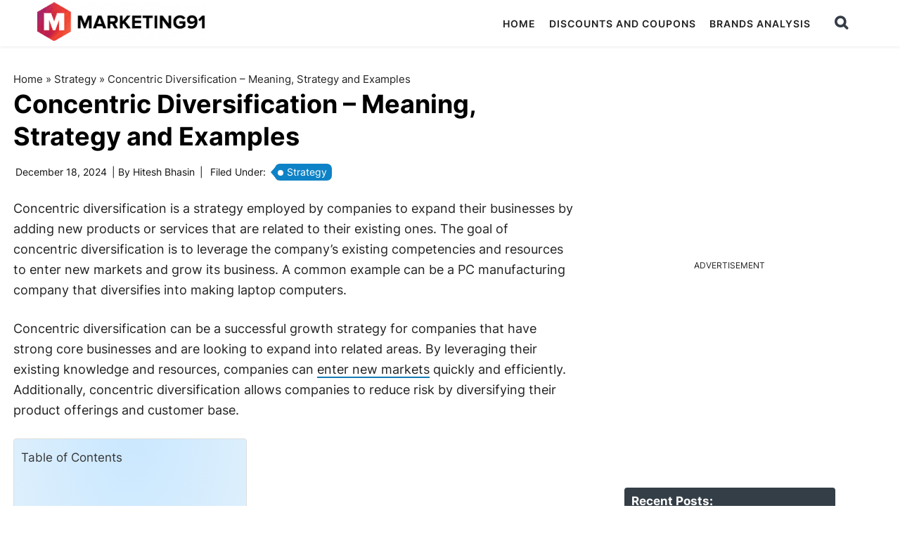

--- FILE ---
content_type: text/html; charset=utf-8
request_url: https://www.google.com/recaptcha/api2/anchor?ar=1&k=6Lcb2JcqAAAAAGpgCntuO_fjbI36Wt1L9lC6iIxz&co=aHR0cHM6Ly93d3cubWFya2V0aW5nOTEuY29tOjQ0Mw..&hl=en&v=PoyoqOPhxBO7pBk68S4YbpHZ&size=invisible&anchor-ms=20000&execute-ms=30000&cb=r0ko7bia9307
body_size: 48658
content:
<!DOCTYPE HTML><html dir="ltr" lang="en"><head><meta http-equiv="Content-Type" content="text/html; charset=UTF-8">
<meta http-equiv="X-UA-Compatible" content="IE=edge">
<title>reCAPTCHA</title>
<style type="text/css">
/* cyrillic-ext */
@font-face {
  font-family: 'Roboto';
  font-style: normal;
  font-weight: 400;
  font-stretch: 100%;
  src: url(//fonts.gstatic.com/s/roboto/v48/KFO7CnqEu92Fr1ME7kSn66aGLdTylUAMa3GUBHMdazTgWw.woff2) format('woff2');
  unicode-range: U+0460-052F, U+1C80-1C8A, U+20B4, U+2DE0-2DFF, U+A640-A69F, U+FE2E-FE2F;
}
/* cyrillic */
@font-face {
  font-family: 'Roboto';
  font-style: normal;
  font-weight: 400;
  font-stretch: 100%;
  src: url(//fonts.gstatic.com/s/roboto/v48/KFO7CnqEu92Fr1ME7kSn66aGLdTylUAMa3iUBHMdazTgWw.woff2) format('woff2');
  unicode-range: U+0301, U+0400-045F, U+0490-0491, U+04B0-04B1, U+2116;
}
/* greek-ext */
@font-face {
  font-family: 'Roboto';
  font-style: normal;
  font-weight: 400;
  font-stretch: 100%;
  src: url(//fonts.gstatic.com/s/roboto/v48/KFO7CnqEu92Fr1ME7kSn66aGLdTylUAMa3CUBHMdazTgWw.woff2) format('woff2');
  unicode-range: U+1F00-1FFF;
}
/* greek */
@font-face {
  font-family: 'Roboto';
  font-style: normal;
  font-weight: 400;
  font-stretch: 100%;
  src: url(//fonts.gstatic.com/s/roboto/v48/KFO7CnqEu92Fr1ME7kSn66aGLdTylUAMa3-UBHMdazTgWw.woff2) format('woff2');
  unicode-range: U+0370-0377, U+037A-037F, U+0384-038A, U+038C, U+038E-03A1, U+03A3-03FF;
}
/* math */
@font-face {
  font-family: 'Roboto';
  font-style: normal;
  font-weight: 400;
  font-stretch: 100%;
  src: url(//fonts.gstatic.com/s/roboto/v48/KFO7CnqEu92Fr1ME7kSn66aGLdTylUAMawCUBHMdazTgWw.woff2) format('woff2');
  unicode-range: U+0302-0303, U+0305, U+0307-0308, U+0310, U+0312, U+0315, U+031A, U+0326-0327, U+032C, U+032F-0330, U+0332-0333, U+0338, U+033A, U+0346, U+034D, U+0391-03A1, U+03A3-03A9, U+03B1-03C9, U+03D1, U+03D5-03D6, U+03F0-03F1, U+03F4-03F5, U+2016-2017, U+2034-2038, U+203C, U+2040, U+2043, U+2047, U+2050, U+2057, U+205F, U+2070-2071, U+2074-208E, U+2090-209C, U+20D0-20DC, U+20E1, U+20E5-20EF, U+2100-2112, U+2114-2115, U+2117-2121, U+2123-214F, U+2190, U+2192, U+2194-21AE, U+21B0-21E5, U+21F1-21F2, U+21F4-2211, U+2213-2214, U+2216-22FF, U+2308-230B, U+2310, U+2319, U+231C-2321, U+2336-237A, U+237C, U+2395, U+239B-23B7, U+23D0, U+23DC-23E1, U+2474-2475, U+25AF, U+25B3, U+25B7, U+25BD, U+25C1, U+25CA, U+25CC, U+25FB, U+266D-266F, U+27C0-27FF, U+2900-2AFF, U+2B0E-2B11, U+2B30-2B4C, U+2BFE, U+3030, U+FF5B, U+FF5D, U+1D400-1D7FF, U+1EE00-1EEFF;
}
/* symbols */
@font-face {
  font-family: 'Roboto';
  font-style: normal;
  font-weight: 400;
  font-stretch: 100%;
  src: url(//fonts.gstatic.com/s/roboto/v48/KFO7CnqEu92Fr1ME7kSn66aGLdTylUAMaxKUBHMdazTgWw.woff2) format('woff2');
  unicode-range: U+0001-000C, U+000E-001F, U+007F-009F, U+20DD-20E0, U+20E2-20E4, U+2150-218F, U+2190, U+2192, U+2194-2199, U+21AF, U+21E6-21F0, U+21F3, U+2218-2219, U+2299, U+22C4-22C6, U+2300-243F, U+2440-244A, U+2460-24FF, U+25A0-27BF, U+2800-28FF, U+2921-2922, U+2981, U+29BF, U+29EB, U+2B00-2BFF, U+4DC0-4DFF, U+FFF9-FFFB, U+10140-1018E, U+10190-1019C, U+101A0, U+101D0-101FD, U+102E0-102FB, U+10E60-10E7E, U+1D2C0-1D2D3, U+1D2E0-1D37F, U+1F000-1F0FF, U+1F100-1F1AD, U+1F1E6-1F1FF, U+1F30D-1F30F, U+1F315, U+1F31C, U+1F31E, U+1F320-1F32C, U+1F336, U+1F378, U+1F37D, U+1F382, U+1F393-1F39F, U+1F3A7-1F3A8, U+1F3AC-1F3AF, U+1F3C2, U+1F3C4-1F3C6, U+1F3CA-1F3CE, U+1F3D4-1F3E0, U+1F3ED, U+1F3F1-1F3F3, U+1F3F5-1F3F7, U+1F408, U+1F415, U+1F41F, U+1F426, U+1F43F, U+1F441-1F442, U+1F444, U+1F446-1F449, U+1F44C-1F44E, U+1F453, U+1F46A, U+1F47D, U+1F4A3, U+1F4B0, U+1F4B3, U+1F4B9, U+1F4BB, U+1F4BF, U+1F4C8-1F4CB, U+1F4D6, U+1F4DA, U+1F4DF, U+1F4E3-1F4E6, U+1F4EA-1F4ED, U+1F4F7, U+1F4F9-1F4FB, U+1F4FD-1F4FE, U+1F503, U+1F507-1F50B, U+1F50D, U+1F512-1F513, U+1F53E-1F54A, U+1F54F-1F5FA, U+1F610, U+1F650-1F67F, U+1F687, U+1F68D, U+1F691, U+1F694, U+1F698, U+1F6AD, U+1F6B2, U+1F6B9-1F6BA, U+1F6BC, U+1F6C6-1F6CF, U+1F6D3-1F6D7, U+1F6E0-1F6EA, U+1F6F0-1F6F3, U+1F6F7-1F6FC, U+1F700-1F7FF, U+1F800-1F80B, U+1F810-1F847, U+1F850-1F859, U+1F860-1F887, U+1F890-1F8AD, U+1F8B0-1F8BB, U+1F8C0-1F8C1, U+1F900-1F90B, U+1F93B, U+1F946, U+1F984, U+1F996, U+1F9E9, U+1FA00-1FA6F, U+1FA70-1FA7C, U+1FA80-1FA89, U+1FA8F-1FAC6, U+1FACE-1FADC, U+1FADF-1FAE9, U+1FAF0-1FAF8, U+1FB00-1FBFF;
}
/* vietnamese */
@font-face {
  font-family: 'Roboto';
  font-style: normal;
  font-weight: 400;
  font-stretch: 100%;
  src: url(//fonts.gstatic.com/s/roboto/v48/KFO7CnqEu92Fr1ME7kSn66aGLdTylUAMa3OUBHMdazTgWw.woff2) format('woff2');
  unicode-range: U+0102-0103, U+0110-0111, U+0128-0129, U+0168-0169, U+01A0-01A1, U+01AF-01B0, U+0300-0301, U+0303-0304, U+0308-0309, U+0323, U+0329, U+1EA0-1EF9, U+20AB;
}
/* latin-ext */
@font-face {
  font-family: 'Roboto';
  font-style: normal;
  font-weight: 400;
  font-stretch: 100%;
  src: url(//fonts.gstatic.com/s/roboto/v48/KFO7CnqEu92Fr1ME7kSn66aGLdTylUAMa3KUBHMdazTgWw.woff2) format('woff2');
  unicode-range: U+0100-02BA, U+02BD-02C5, U+02C7-02CC, U+02CE-02D7, U+02DD-02FF, U+0304, U+0308, U+0329, U+1D00-1DBF, U+1E00-1E9F, U+1EF2-1EFF, U+2020, U+20A0-20AB, U+20AD-20C0, U+2113, U+2C60-2C7F, U+A720-A7FF;
}
/* latin */
@font-face {
  font-family: 'Roboto';
  font-style: normal;
  font-weight: 400;
  font-stretch: 100%;
  src: url(//fonts.gstatic.com/s/roboto/v48/KFO7CnqEu92Fr1ME7kSn66aGLdTylUAMa3yUBHMdazQ.woff2) format('woff2');
  unicode-range: U+0000-00FF, U+0131, U+0152-0153, U+02BB-02BC, U+02C6, U+02DA, U+02DC, U+0304, U+0308, U+0329, U+2000-206F, U+20AC, U+2122, U+2191, U+2193, U+2212, U+2215, U+FEFF, U+FFFD;
}
/* cyrillic-ext */
@font-face {
  font-family: 'Roboto';
  font-style: normal;
  font-weight: 500;
  font-stretch: 100%;
  src: url(//fonts.gstatic.com/s/roboto/v48/KFO7CnqEu92Fr1ME7kSn66aGLdTylUAMa3GUBHMdazTgWw.woff2) format('woff2');
  unicode-range: U+0460-052F, U+1C80-1C8A, U+20B4, U+2DE0-2DFF, U+A640-A69F, U+FE2E-FE2F;
}
/* cyrillic */
@font-face {
  font-family: 'Roboto';
  font-style: normal;
  font-weight: 500;
  font-stretch: 100%;
  src: url(//fonts.gstatic.com/s/roboto/v48/KFO7CnqEu92Fr1ME7kSn66aGLdTylUAMa3iUBHMdazTgWw.woff2) format('woff2');
  unicode-range: U+0301, U+0400-045F, U+0490-0491, U+04B0-04B1, U+2116;
}
/* greek-ext */
@font-face {
  font-family: 'Roboto';
  font-style: normal;
  font-weight: 500;
  font-stretch: 100%;
  src: url(//fonts.gstatic.com/s/roboto/v48/KFO7CnqEu92Fr1ME7kSn66aGLdTylUAMa3CUBHMdazTgWw.woff2) format('woff2');
  unicode-range: U+1F00-1FFF;
}
/* greek */
@font-face {
  font-family: 'Roboto';
  font-style: normal;
  font-weight: 500;
  font-stretch: 100%;
  src: url(//fonts.gstatic.com/s/roboto/v48/KFO7CnqEu92Fr1ME7kSn66aGLdTylUAMa3-UBHMdazTgWw.woff2) format('woff2');
  unicode-range: U+0370-0377, U+037A-037F, U+0384-038A, U+038C, U+038E-03A1, U+03A3-03FF;
}
/* math */
@font-face {
  font-family: 'Roboto';
  font-style: normal;
  font-weight: 500;
  font-stretch: 100%;
  src: url(//fonts.gstatic.com/s/roboto/v48/KFO7CnqEu92Fr1ME7kSn66aGLdTylUAMawCUBHMdazTgWw.woff2) format('woff2');
  unicode-range: U+0302-0303, U+0305, U+0307-0308, U+0310, U+0312, U+0315, U+031A, U+0326-0327, U+032C, U+032F-0330, U+0332-0333, U+0338, U+033A, U+0346, U+034D, U+0391-03A1, U+03A3-03A9, U+03B1-03C9, U+03D1, U+03D5-03D6, U+03F0-03F1, U+03F4-03F5, U+2016-2017, U+2034-2038, U+203C, U+2040, U+2043, U+2047, U+2050, U+2057, U+205F, U+2070-2071, U+2074-208E, U+2090-209C, U+20D0-20DC, U+20E1, U+20E5-20EF, U+2100-2112, U+2114-2115, U+2117-2121, U+2123-214F, U+2190, U+2192, U+2194-21AE, U+21B0-21E5, U+21F1-21F2, U+21F4-2211, U+2213-2214, U+2216-22FF, U+2308-230B, U+2310, U+2319, U+231C-2321, U+2336-237A, U+237C, U+2395, U+239B-23B7, U+23D0, U+23DC-23E1, U+2474-2475, U+25AF, U+25B3, U+25B7, U+25BD, U+25C1, U+25CA, U+25CC, U+25FB, U+266D-266F, U+27C0-27FF, U+2900-2AFF, U+2B0E-2B11, U+2B30-2B4C, U+2BFE, U+3030, U+FF5B, U+FF5D, U+1D400-1D7FF, U+1EE00-1EEFF;
}
/* symbols */
@font-face {
  font-family: 'Roboto';
  font-style: normal;
  font-weight: 500;
  font-stretch: 100%;
  src: url(//fonts.gstatic.com/s/roboto/v48/KFO7CnqEu92Fr1ME7kSn66aGLdTylUAMaxKUBHMdazTgWw.woff2) format('woff2');
  unicode-range: U+0001-000C, U+000E-001F, U+007F-009F, U+20DD-20E0, U+20E2-20E4, U+2150-218F, U+2190, U+2192, U+2194-2199, U+21AF, U+21E6-21F0, U+21F3, U+2218-2219, U+2299, U+22C4-22C6, U+2300-243F, U+2440-244A, U+2460-24FF, U+25A0-27BF, U+2800-28FF, U+2921-2922, U+2981, U+29BF, U+29EB, U+2B00-2BFF, U+4DC0-4DFF, U+FFF9-FFFB, U+10140-1018E, U+10190-1019C, U+101A0, U+101D0-101FD, U+102E0-102FB, U+10E60-10E7E, U+1D2C0-1D2D3, U+1D2E0-1D37F, U+1F000-1F0FF, U+1F100-1F1AD, U+1F1E6-1F1FF, U+1F30D-1F30F, U+1F315, U+1F31C, U+1F31E, U+1F320-1F32C, U+1F336, U+1F378, U+1F37D, U+1F382, U+1F393-1F39F, U+1F3A7-1F3A8, U+1F3AC-1F3AF, U+1F3C2, U+1F3C4-1F3C6, U+1F3CA-1F3CE, U+1F3D4-1F3E0, U+1F3ED, U+1F3F1-1F3F3, U+1F3F5-1F3F7, U+1F408, U+1F415, U+1F41F, U+1F426, U+1F43F, U+1F441-1F442, U+1F444, U+1F446-1F449, U+1F44C-1F44E, U+1F453, U+1F46A, U+1F47D, U+1F4A3, U+1F4B0, U+1F4B3, U+1F4B9, U+1F4BB, U+1F4BF, U+1F4C8-1F4CB, U+1F4D6, U+1F4DA, U+1F4DF, U+1F4E3-1F4E6, U+1F4EA-1F4ED, U+1F4F7, U+1F4F9-1F4FB, U+1F4FD-1F4FE, U+1F503, U+1F507-1F50B, U+1F50D, U+1F512-1F513, U+1F53E-1F54A, U+1F54F-1F5FA, U+1F610, U+1F650-1F67F, U+1F687, U+1F68D, U+1F691, U+1F694, U+1F698, U+1F6AD, U+1F6B2, U+1F6B9-1F6BA, U+1F6BC, U+1F6C6-1F6CF, U+1F6D3-1F6D7, U+1F6E0-1F6EA, U+1F6F0-1F6F3, U+1F6F7-1F6FC, U+1F700-1F7FF, U+1F800-1F80B, U+1F810-1F847, U+1F850-1F859, U+1F860-1F887, U+1F890-1F8AD, U+1F8B0-1F8BB, U+1F8C0-1F8C1, U+1F900-1F90B, U+1F93B, U+1F946, U+1F984, U+1F996, U+1F9E9, U+1FA00-1FA6F, U+1FA70-1FA7C, U+1FA80-1FA89, U+1FA8F-1FAC6, U+1FACE-1FADC, U+1FADF-1FAE9, U+1FAF0-1FAF8, U+1FB00-1FBFF;
}
/* vietnamese */
@font-face {
  font-family: 'Roboto';
  font-style: normal;
  font-weight: 500;
  font-stretch: 100%;
  src: url(//fonts.gstatic.com/s/roboto/v48/KFO7CnqEu92Fr1ME7kSn66aGLdTylUAMa3OUBHMdazTgWw.woff2) format('woff2');
  unicode-range: U+0102-0103, U+0110-0111, U+0128-0129, U+0168-0169, U+01A0-01A1, U+01AF-01B0, U+0300-0301, U+0303-0304, U+0308-0309, U+0323, U+0329, U+1EA0-1EF9, U+20AB;
}
/* latin-ext */
@font-face {
  font-family: 'Roboto';
  font-style: normal;
  font-weight: 500;
  font-stretch: 100%;
  src: url(//fonts.gstatic.com/s/roboto/v48/KFO7CnqEu92Fr1ME7kSn66aGLdTylUAMa3KUBHMdazTgWw.woff2) format('woff2');
  unicode-range: U+0100-02BA, U+02BD-02C5, U+02C7-02CC, U+02CE-02D7, U+02DD-02FF, U+0304, U+0308, U+0329, U+1D00-1DBF, U+1E00-1E9F, U+1EF2-1EFF, U+2020, U+20A0-20AB, U+20AD-20C0, U+2113, U+2C60-2C7F, U+A720-A7FF;
}
/* latin */
@font-face {
  font-family: 'Roboto';
  font-style: normal;
  font-weight: 500;
  font-stretch: 100%;
  src: url(//fonts.gstatic.com/s/roboto/v48/KFO7CnqEu92Fr1ME7kSn66aGLdTylUAMa3yUBHMdazQ.woff2) format('woff2');
  unicode-range: U+0000-00FF, U+0131, U+0152-0153, U+02BB-02BC, U+02C6, U+02DA, U+02DC, U+0304, U+0308, U+0329, U+2000-206F, U+20AC, U+2122, U+2191, U+2193, U+2212, U+2215, U+FEFF, U+FFFD;
}
/* cyrillic-ext */
@font-face {
  font-family: 'Roboto';
  font-style: normal;
  font-weight: 900;
  font-stretch: 100%;
  src: url(//fonts.gstatic.com/s/roboto/v48/KFO7CnqEu92Fr1ME7kSn66aGLdTylUAMa3GUBHMdazTgWw.woff2) format('woff2');
  unicode-range: U+0460-052F, U+1C80-1C8A, U+20B4, U+2DE0-2DFF, U+A640-A69F, U+FE2E-FE2F;
}
/* cyrillic */
@font-face {
  font-family: 'Roboto';
  font-style: normal;
  font-weight: 900;
  font-stretch: 100%;
  src: url(//fonts.gstatic.com/s/roboto/v48/KFO7CnqEu92Fr1ME7kSn66aGLdTylUAMa3iUBHMdazTgWw.woff2) format('woff2');
  unicode-range: U+0301, U+0400-045F, U+0490-0491, U+04B0-04B1, U+2116;
}
/* greek-ext */
@font-face {
  font-family: 'Roboto';
  font-style: normal;
  font-weight: 900;
  font-stretch: 100%;
  src: url(//fonts.gstatic.com/s/roboto/v48/KFO7CnqEu92Fr1ME7kSn66aGLdTylUAMa3CUBHMdazTgWw.woff2) format('woff2');
  unicode-range: U+1F00-1FFF;
}
/* greek */
@font-face {
  font-family: 'Roboto';
  font-style: normal;
  font-weight: 900;
  font-stretch: 100%;
  src: url(//fonts.gstatic.com/s/roboto/v48/KFO7CnqEu92Fr1ME7kSn66aGLdTylUAMa3-UBHMdazTgWw.woff2) format('woff2');
  unicode-range: U+0370-0377, U+037A-037F, U+0384-038A, U+038C, U+038E-03A1, U+03A3-03FF;
}
/* math */
@font-face {
  font-family: 'Roboto';
  font-style: normal;
  font-weight: 900;
  font-stretch: 100%;
  src: url(//fonts.gstatic.com/s/roboto/v48/KFO7CnqEu92Fr1ME7kSn66aGLdTylUAMawCUBHMdazTgWw.woff2) format('woff2');
  unicode-range: U+0302-0303, U+0305, U+0307-0308, U+0310, U+0312, U+0315, U+031A, U+0326-0327, U+032C, U+032F-0330, U+0332-0333, U+0338, U+033A, U+0346, U+034D, U+0391-03A1, U+03A3-03A9, U+03B1-03C9, U+03D1, U+03D5-03D6, U+03F0-03F1, U+03F4-03F5, U+2016-2017, U+2034-2038, U+203C, U+2040, U+2043, U+2047, U+2050, U+2057, U+205F, U+2070-2071, U+2074-208E, U+2090-209C, U+20D0-20DC, U+20E1, U+20E5-20EF, U+2100-2112, U+2114-2115, U+2117-2121, U+2123-214F, U+2190, U+2192, U+2194-21AE, U+21B0-21E5, U+21F1-21F2, U+21F4-2211, U+2213-2214, U+2216-22FF, U+2308-230B, U+2310, U+2319, U+231C-2321, U+2336-237A, U+237C, U+2395, U+239B-23B7, U+23D0, U+23DC-23E1, U+2474-2475, U+25AF, U+25B3, U+25B7, U+25BD, U+25C1, U+25CA, U+25CC, U+25FB, U+266D-266F, U+27C0-27FF, U+2900-2AFF, U+2B0E-2B11, U+2B30-2B4C, U+2BFE, U+3030, U+FF5B, U+FF5D, U+1D400-1D7FF, U+1EE00-1EEFF;
}
/* symbols */
@font-face {
  font-family: 'Roboto';
  font-style: normal;
  font-weight: 900;
  font-stretch: 100%;
  src: url(//fonts.gstatic.com/s/roboto/v48/KFO7CnqEu92Fr1ME7kSn66aGLdTylUAMaxKUBHMdazTgWw.woff2) format('woff2');
  unicode-range: U+0001-000C, U+000E-001F, U+007F-009F, U+20DD-20E0, U+20E2-20E4, U+2150-218F, U+2190, U+2192, U+2194-2199, U+21AF, U+21E6-21F0, U+21F3, U+2218-2219, U+2299, U+22C4-22C6, U+2300-243F, U+2440-244A, U+2460-24FF, U+25A0-27BF, U+2800-28FF, U+2921-2922, U+2981, U+29BF, U+29EB, U+2B00-2BFF, U+4DC0-4DFF, U+FFF9-FFFB, U+10140-1018E, U+10190-1019C, U+101A0, U+101D0-101FD, U+102E0-102FB, U+10E60-10E7E, U+1D2C0-1D2D3, U+1D2E0-1D37F, U+1F000-1F0FF, U+1F100-1F1AD, U+1F1E6-1F1FF, U+1F30D-1F30F, U+1F315, U+1F31C, U+1F31E, U+1F320-1F32C, U+1F336, U+1F378, U+1F37D, U+1F382, U+1F393-1F39F, U+1F3A7-1F3A8, U+1F3AC-1F3AF, U+1F3C2, U+1F3C4-1F3C6, U+1F3CA-1F3CE, U+1F3D4-1F3E0, U+1F3ED, U+1F3F1-1F3F3, U+1F3F5-1F3F7, U+1F408, U+1F415, U+1F41F, U+1F426, U+1F43F, U+1F441-1F442, U+1F444, U+1F446-1F449, U+1F44C-1F44E, U+1F453, U+1F46A, U+1F47D, U+1F4A3, U+1F4B0, U+1F4B3, U+1F4B9, U+1F4BB, U+1F4BF, U+1F4C8-1F4CB, U+1F4D6, U+1F4DA, U+1F4DF, U+1F4E3-1F4E6, U+1F4EA-1F4ED, U+1F4F7, U+1F4F9-1F4FB, U+1F4FD-1F4FE, U+1F503, U+1F507-1F50B, U+1F50D, U+1F512-1F513, U+1F53E-1F54A, U+1F54F-1F5FA, U+1F610, U+1F650-1F67F, U+1F687, U+1F68D, U+1F691, U+1F694, U+1F698, U+1F6AD, U+1F6B2, U+1F6B9-1F6BA, U+1F6BC, U+1F6C6-1F6CF, U+1F6D3-1F6D7, U+1F6E0-1F6EA, U+1F6F0-1F6F3, U+1F6F7-1F6FC, U+1F700-1F7FF, U+1F800-1F80B, U+1F810-1F847, U+1F850-1F859, U+1F860-1F887, U+1F890-1F8AD, U+1F8B0-1F8BB, U+1F8C0-1F8C1, U+1F900-1F90B, U+1F93B, U+1F946, U+1F984, U+1F996, U+1F9E9, U+1FA00-1FA6F, U+1FA70-1FA7C, U+1FA80-1FA89, U+1FA8F-1FAC6, U+1FACE-1FADC, U+1FADF-1FAE9, U+1FAF0-1FAF8, U+1FB00-1FBFF;
}
/* vietnamese */
@font-face {
  font-family: 'Roboto';
  font-style: normal;
  font-weight: 900;
  font-stretch: 100%;
  src: url(//fonts.gstatic.com/s/roboto/v48/KFO7CnqEu92Fr1ME7kSn66aGLdTylUAMa3OUBHMdazTgWw.woff2) format('woff2');
  unicode-range: U+0102-0103, U+0110-0111, U+0128-0129, U+0168-0169, U+01A0-01A1, U+01AF-01B0, U+0300-0301, U+0303-0304, U+0308-0309, U+0323, U+0329, U+1EA0-1EF9, U+20AB;
}
/* latin-ext */
@font-face {
  font-family: 'Roboto';
  font-style: normal;
  font-weight: 900;
  font-stretch: 100%;
  src: url(//fonts.gstatic.com/s/roboto/v48/KFO7CnqEu92Fr1ME7kSn66aGLdTylUAMa3KUBHMdazTgWw.woff2) format('woff2');
  unicode-range: U+0100-02BA, U+02BD-02C5, U+02C7-02CC, U+02CE-02D7, U+02DD-02FF, U+0304, U+0308, U+0329, U+1D00-1DBF, U+1E00-1E9F, U+1EF2-1EFF, U+2020, U+20A0-20AB, U+20AD-20C0, U+2113, U+2C60-2C7F, U+A720-A7FF;
}
/* latin */
@font-face {
  font-family: 'Roboto';
  font-style: normal;
  font-weight: 900;
  font-stretch: 100%;
  src: url(//fonts.gstatic.com/s/roboto/v48/KFO7CnqEu92Fr1ME7kSn66aGLdTylUAMa3yUBHMdazQ.woff2) format('woff2');
  unicode-range: U+0000-00FF, U+0131, U+0152-0153, U+02BB-02BC, U+02C6, U+02DA, U+02DC, U+0304, U+0308, U+0329, U+2000-206F, U+20AC, U+2122, U+2191, U+2193, U+2212, U+2215, U+FEFF, U+FFFD;
}

</style>
<link rel="stylesheet" type="text/css" href="https://www.gstatic.com/recaptcha/releases/PoyoqOPhxBO7pBk68S4YbpHZ/styles__ltr.css">
<script nonce="P_A1YJv-PVwJWrDprSCxwQ" type="text/javascript">window['__recaptcha_api'] = 'https://www.google.com/recaptcha/api2/';</script>
<script type="text/javascript" src="https://www.gstatic.com/recaptcha/releases/PoyoqOPhxBO7pBk68S4YbpHZ/recaptcha__en.js" nonce="P_A1YJv-PVwJWrDprSCxwQ">
      
    </script></head>
<body><div id="rc-anchor-alert" class="rc-anchor-alert"></div>
<input type="hidden" id="recaptcha-token" value="[base64]">
<script type="text/javascript" nonce="P_A1YJv-PVwJWrDprSCxwQ">
      recaptcha.anchor.Main.init("[\x22ainput\x22,[\x22bgdata\x22,\x22\x22,\[base64]/[base64]/UltIKytdPWE6KGE8MjA0OD9SW0grK109YT4+NnwxOTI6KChhJjY0NTEyKT09NTUyOTYmJnErMTxoLmxlbmd0aCYmKGguY2hhckNvZGVBdChxKzEpJjY0NTEyKT09NTYzMjA/[base64]/MjU1OlI/[base64]/[base64]/[base64]/[base64]/[base64]/[base64]/[base64]/[base64]/[base64]/[base64]\x22,\[base64]\\u003d\\u003d\x22,\x22w7PCpMKocsKoRMKhZyLDu8OodMOqwponcz5Qw6DDkMOmMn01OsOhw74cwqfCi8OHJMOPw4Erw5QyYlVFw6h9w6BsJRhew5wjwqrCgcKIwr/CocO9BGTDjkfDr8Ozw7k4wp9mwoQNw44Rw6RnwrvDlsOXfcKCUsOAbm4AwpzDnMKTw4PCtMO7wrBYw6nCg8O3chE2OsK6HcObE0E5wpLDlsO7KsO3dgksw7XCq2vCvXZSA8KuSzl8wo7CncKLw4DDq1p7wqUHwrjDvEfChz/[base64]/CosKEwrLDmFzDk2BOwoFvK3ciZmo3wpsUwrrCs31aP8K5w4p0QsKGw7HChsOMwrrDrQx2wrY0w6Mww5tyRAHDozUeGcKswozDiDfDoQVtM0nCvcO3GMOqw5vDjVPCvmlCw4k5wr/CmhDDph3Ck8OpEMOgwpo+MFrCncOTB8KZYsKoT8OCXMOOAcKjw63CjUlow4NgVFUrwrNBwoISB3E6CsKzPcO2w5zDkcKIMlrCixxXcDLDmAjCvl7CsMKabMKqR1nDkydpccKVwq/DvcKBw7IUREVtwrc2ZyrColJ3wp9pw7NgwqjCuEHDmMOfwrrDlUPDr35UwpbDhsKZQcOwGFrDkcKbw6gewp3CuWAHU8KQEcK8wrsCw74DwqkvD8KySicfwq/DmcKkw6TCmk/DrMK2wogew4gySVkawq4zEHVKQ8KPwoHDlAnCusOoDMOUwrhnwqTDuQxawrvDr8KewoJIIcOGXcKjwph9w5DDgcKULcK8IjkAw5Anwp7Co8O1MMOXwqPCmcKuwobClRYINcKyw5gSYB53wq/CiynDpjLClMKDSEjCgg7CjcKvAB1OcTwrYMKOw6d/[base64]/PsKGZcKue8Ovwo0Gw7llwqbDtE1fwqROw53CqgvCkz4qeiw+w6NxGsOSwpXCksOfwrrCu8KXw6o/wq1Cw69Jw6Ulw5LCvnHCtMKvAsOgTUxnWMKAwq45RMOOFChgZ8OkNg3CoQMJw7xTQcKeCiDCiR/[base64]/KMKjw7zDmMKMZ8KnNcKKwq8LFEk1wp/CrGnCk8OzdVbDv3/CnVsew7fDgBhJDsKrwrLCkGbDuzZvw6s5wpXCpXPDqDTDu1DDsMKeJMOzw5JRUcO/PQrDucOcw53CrFsIMsOGwofDpG/CtXxDPcKANHjCncKMYgPDsDTDuMKPTMO8w7U7Qn7CqRTDuWgaw4/Dg3vDncOhwrE+PDBrdzRGKTAGM8O5w40Cf2/DqcKRw5XDksKRw6PDl3nDgcKkw6/[base64]/DgsKxQGfCsxxtwpFrV8KDwp7CrMKpw7fDpsOJw6Qtwr8Aw7HDq8K7J8KOwonDnWpIcn/CqMOOw4Jaw4cYwr86wonCmhQ+YiZvLkxpRMOUMsOqfsKPwr7CnMKNQsO3w5Bvwqt3w58nHj3CmCo8agPCozLCvcKhw6nCsEtlZMOpw6nDhMKabcO5w4vCj2tew5LCrkInw5hJEcKpL0TChUZkacOQG8K/[base64]/w6zCkRhiw6pUe8OEKABeYMOke8O7w63CgSfCtk4NMmnChcK+C2V/cVdiw6fDqsOkPMOuw7Iqw68LPHNZcsKgfsKuw6HDrsKqbsOWwqFMw7PDomzDtcKsw6XDsV0TwqQiw6LDt8KSBm0IO8O/I8Kud8OUwp9hw5IKFzjDuFUFV8K1wq0awrLDiXLCiyLDuSbCvMO9w43CtsO/ZR8bWsOhw47Cs8ONw7/[base64]/DpcOjw5nCosKxIcOGw4YBXm9DAX7DjsKkasOwwrgvw50IwrnCgcKgwq1LwrXDnsKAWMOZw5hXw4EVLsOUbzPCjnfDh19Kw6XCocKlMjrCilMRam3CmcKSMsOVwpVDwrPDocO3BxxQOMKbGUVqF8OPVXjDpzltw5nDs3ZvwprCp0/CsjADwqU/wqXDncOWw53CmhEGccOVQ8K/aCV8Zn/CnSPCrMKAw4bDiT9Bwo/CkcK2LMKpD8OkY8KywrbCh27DtsOFwp9uw5xhwrLCsCbCkwA3E8O3wqfCscKRwoAjZcO/wr/[base64]/w57DsSVBwr/[base64]/DuFHDjSDDr1jCqksZQgBrEMKFTBDCkcOHwrt6MsO7IsOIw7zCtFfCnMOUecOtw4YPwrY9BFk+wpAWwokJBcKsOsOnV0R8wovDvMOVw5DCtcOIFcO+w6jDkMOjZMK0A0zDphTDvQjCq23DscO/wq7DpcOmw4jCjwBuImoFbcK6w6DChFJRwoViTiXDmBvDlcOSwqzCiBzDu37CicKiwqfCgMObw5/[base64]/Ct8KBwozCgsOFwqnDnMOww4vDpgHDvcK/LcKtwqpHw6vCoTDDnWXDoEEzw55LSsOINl/DqsKUw45Nc8KkNELCk0s2w7/DtMOca8KKwoYqIsOgwrpBUMONw654JcKPOcOpTA1Bwq7DpATDgcOPAsKtwpjDpsOcwo50wofCk2DChsOiw6jCt0HCvMKCw7drw5rDpi1Zw5pSK1bDn8KCwo/Cjykce8OXXMKPIBhcAx/[base64]/ChMKhSUvCo8OSwqV4IcOlwprCkMKYFcOzwqt8LxDDjVtiw7HCoCHDvcOQE8OoEUdVw4/Cino9woclasO/[base64]/CpFsuw5vCtEzDgcOVw50jRMKwDsOww63Drm4QV8OYwr43VcKGw5wVw5s/Plh3w73ClMKrw7VqccOsw6LDig9XWsKxw5gGM8OvwrR3DMKiwoLCqE/DhcKUfcOXLGzDkRU/w4nCj2vDmU8qw5hdRhBkcCZ2w6ZJJDV4w7fDjy9+J8OwbcKSJyVbHjLDpcK2wqZmw4/[base64]/Cjysqw4gqwrxtw5nDncKowrdESBQrei4kI3/[base64]/w4gjV38/b2gtOcKtLX0nYDLDlMOQw548wo1ZEBvDncKZYsO/[base64]/ClMOpw57Ck0/CkMK8w4s/GTXClcOKwqfCsV/Di8KnwqbDgTzDk8KvJcKmJE46BwDDmgTCqMOGfcKdZ8KPUG5qTj9Uw4UGw4vCscKhGcOSIMK+w4xUWQdVwoVbLz7DqipYcFzCjTrCisK+w4LDgMOTw6B+G2LDuMKIw57DjWY4wqY7PMKhw7jDlh/CsSFNP8KGw7gnDHsqGsOuccKYBgPDpQ7ChBM4w7nCqkVVw4PDuR9Qw7DDqgh1fkUsLm/[base64]/CpQQ8w640EWwmRUDCrTzCgcKmw4vDr8ObHQvCksKhw4HDhcKSHBJfa2nCksOTc3PCsx4dwpNTw7Z5OU3DuMKEw6JzF2FFKcKmw4JpN8K2w5hRAnJ3IS3Dm38IdsOpwo1HwqfCp1/CiMKDwpprbsKeZV5VPUpmwo/[base64]/CiCIqDT5yHMK7w4oOwpgSZ0M+MMOrwoEYAMKgwrNRZMK5w5YZw73DkDnCulkIJsKhwozCpMKdw4nDpMOlw7vCtsKUw4TCosKsw4ZSw6tuBcORYMK+wpJFw77CkBlNJWVLKMOmKR13J8KjOD/DjRp4TlkOw5LCgMO8w5TCssKndMOKT8KBdVJpw6dewojCp3w8ScKEckPDqC3CjMKgF3LCoMOOAMOyckVtM8OqBcOzfHjCnAE7wrR3wq4PS8OEw6fCrsKCwp7CgcOBw5cbwpd7w5/CjUzCuMOpwr7CtDnCkMOtw44IVcOvMQrCiMO3JMOqbMKswoTCoTLCjMKSTcKSQWx6w6/Cs8K+w7wdDMK6wofCpjbDsMKyJcKLw7xJw7DCtMOwwonCtwkgw6YIw5fDkcOkF8K0w5bCvMK8QsO5Cxcvw4RPw49Sw6TDj2fCjcOechsuw4TDv8KXRiY6w67ChMOcw54jwr/CksOzw6rDplpjWH3CkjEuwrnCmsOcHxbCm8KJV8O3MsOFwrTDjzNkwqrCuWJ0FW3Dr8OBW05RYztdwql/woBRDsKvKcKgaX9fAhTDncKgQzo0wqQkw617MsOPZlMtw4jDqiJKwrjCsHxCwrnCh8KObygCUHA/ewMdw53DqcOgwrgawoTDl1PCnsKHOsKeC27DkMKZJsKmwpnCgELCnsOXTcOocULCoTLDjMOSLiHCtHnDs8OTe8KJKlsDS3RvPFfCoMKDw4suwoFgHCh4w7rCsMKUw5TDjsK/w53ClTQ9DMOnBCzDgCZGw4fCn8OvasOhwojDuxLDpcOVwrZ1PcKQw7HDisK5Zj0LRsKKw7vDoWIIex5Pw6vDlsK2w6MWeD3CncKaw4vDh8KGwqPCvRsmwqo7w5LDkS/Cr8K5bmgWP0UewrgbWcKcwohtenPDs8OMw53DkUsFQcKvIsKxw4ovw7stJcKuD1zDpAgKO8Ogw5RFwo8/aHwiwrdLdV/CgjbDhsKQw7lrEcK7Vn/Do8Oww6PCpRjCu8OWw5/CocK1a8OCJEfChsKKw5TCoxsPQF/[base64]/DusK4w5jDtgDDiCLDvcKtMEFsWCLClsOKwrnCr07DsyV3ejLDosODRMO0w495TsKYw67CsMK0M8KzfcOZwrEuw7tBw7pJwojCtFTChHoXV8KDw799w7cxBF5ewqQEwo/DpsKGw4PDskB6TsKpw6vCl0NmwrrDs8OtVcO7cyHCiSvDjgfDsMKSFGPDlcO1TsOzw6lpcywZRA/Do8OFZ3TDskA/LhtAIl7CiULDuMKjNsOLI8KRf3zDvhDCrAbDtUljwr4oA8OiV8OVwq7CsnEWRVjCgcKrEA1Tw600woIqw6oyYg0rwrwLGnnCnBnChm1UwobCucKhwoBpw6DDqsKrO38lc8OBTcO/[base64]/CvcOGP8ObFAcWY8KFFMK6FWc+w59RGD/[base64]/DusOoV8O0w6rCuDbDtcOQwp0HwpEMw7k3IMOSICrDhcOww7vCj8O0wqs+w5EtfAXCk05GTMONwrzDrHvDrMOpKsO6U8Knwopzw53DjFnCjQhYSMKgRsOGCXpUHMK0I8O7wpwfPMOqVmTDisK4w47DucKyOkzDiHQkR8KpEF/Dt8Otw4cdw7VgO20GRMKyHMK7w7zDuMO2w4bCkcOkw73CplbDiMKmw5VyHz7CkmDDu8KTd8OTw67DoixBw7fDgQsMwqnDgwrCsxI8AsK+wocqw7YKw7jCn8OrwonCo3RwVxjDgMOYY39gcsKuw6kbPX/[base64]/[base64]/[base64]/FsOaHcOvw6/[base64]/DjsK2w5PDoMK3IcK4CCDDh8KlADJ8LsKlWRDDrcO6e8OvQ1lOU8OLWicPw6fDjQEKbMK+w4YAw7TCscKPwobClcOtw4PCnjHDmmjCh8KteBsBb3MHwpnCvGbDrW3CkTDCsMOow5A1woQFw7JBRGdRa0LCgFsqwo41w4ZPw6nDoirDhQvCrcKzCUxfw7/DuMKZwr7Cqy3CjsKSCcOjw6ZAwr4iXBdzZ8K+w6fDm8O1wqTCnsKvPsKEXxDClThewpPCtsK0GsKEwo80wpxbPsOvwoZ/QSXCg8OxwrZHdMKYCibDs8OSV3wVXlAiajrCkVh5DWbDtsK/Ckh9WsO4TMKww5TDvmnDksOsw5cXw4TCuQvCpMKzO0LClMO4acK8I17CnkHDt044wqZGwpBxwp3CjGrDvMK6XT7CnsO2BVfDuQzCjlgsw5vCnwoUwp1yw6TDhG91wqg9VcK4JsKtwo/DjyUuw5bCrsOgL8OTwrF9w6A4wqvCuA8IOk/CkzDCssKwwr3ChUzDiFAdQTkIOsKGwpRqwrDDhcK2wrrDsUrDuAYKwpBHQMK8wr7DssKQw4DCtTs/[base64]/DscKWTcOQw7MUwrVlw5vCucO/[base64]/CsKdwrrCicO2woFQHMODwoZOR27DvcOgHi/CuHtiI0DDlMO8w5bDqMOfwptBwpvCvMKpw7ddw7l9wqoYw7fCnj5Xw6kYwp8Mw64xSsKfUcOSQ8KQw5UVGcKDwqVFT8Kow6AUwp0Uw4Y8w53DgcOxMcO/wrHCjyo8w71swoQgGRdow6zChcKuwq3DsAHCi8O8OcKWw4EhKsObwphYXnvCq8OiwobCuSnCt8KSLcKZw4/[base64]/Cq8Kje2DCqAbDiATDtcKkw59SwpckW8OywqTDqsOpw50OwqxPUsOgBkdKwqkAMGzDhsOSFsOLw5LCiiQqGBnDrCnDh8KMw7jCkMORwqnDuAULw7LDtmzCosOEw7EQwqbCgEVkUcKYH8Opw4fDv8O6ETXDr1pHw5TDpsKWwpdUwp/DqXvDqcOzfTVKcVMcch0EdcKAwobCvHNcSsOFw6s3XcKpdhLDssKawpjCjcKWwoFeFCEUH1Zsc0k2C8K8woMAVw/[base64]/[base64]/w6fCrmbDuhzDv8KoRsOfwqnDnAEoHVzCmCnCmHPCigFTYzzCiMOAwrk9w7LDlMKrURnCnxF+ODfDuMOWw4fCtUTDksOGDjrDisOMGiFIw4VKw7bDjsKTaRzCgcOpNiFdWcO5GhXChUbDjcK1KT7DqR1vJ8Kpwo/[base64]/YicNw7wlw7XDmcKZw4UwDzEbOywCwr7Cmk7CokobMsOVJHfDgsO7SCbDojHDgsKzbjp7UcKow5/[base64]/QMK6OCklwpbChMOCHwMLw6NrcsKcw6zChxXDt8KKdDrCsMKXw6HDj8OMw54iwqrCgcOHVzISw6XCjS7CtBXCrH8pejkBbjkuwqjCtcKwwrpUw4zClcK/S3vDvMKXWjvCu1HClgrDkX0Pw4U3wrHCuTp3wpnDsCBiZAvCrhVLdmHCqEIqw5rDqcKUCMObwpfDqMKwMsKaf8Kqw7QkwpZuwrvChCHCiVURwovCtyREwrDCug3DjcOyYMOuZHZeIsOnOxonwoHCssOcw55TXcKcU2/Cl2PDphPCmMKdNzBRf8Ofw5bClA/CnMOlwqjDlUdDVX3CoMObw7XDkcOTwp3CuVVowpLDiMK1wotJw7Vtw6IpH00Fw6vDlcKoIT3CocK4dnfDkljDosO9N1JPwqsKwrJrw4lnw4jDiypUwoMqdMKqw50rwr3DlR5vQsOMwrrDgMOiJ8KzQARyV0sadB3CqsODHcOVUsOzwqAkLsK/[base64]/[base64]/w5TDt2bCqCzDssOyfh4Iw6nCom4QwrvDsQVbHmDDmMOzwr8/wqbCpsOSwpwWwq4bMcOZw57CtHrCm8OkwofCs8O2wqYYw7QNBgzDlxRkwq1dw5RrJDfCmTcpL8OeYi8fXw/DmsKNwpzCmnHCq8OZw7p8PMKnJMOmwqJJw67DosKiU8KKw50+w6Y0w7VZWFTDoStEwr8Cw7cSwq7DksOABMOkwrnDpjA8w6IZc8OgXnvCkBduw4c7P2NIw6PCsFN+dcKLS8KMV8KHDcKVanrCtCzDrcOfAcKgdRHDq1zDusKyUcORw5FMG8KsaMKKw7/[base64]/w4NBOHYWwo40UcKvw4R9w6PDuVh7w4VIXsKscBlowpnDoMOSeMKGwrlMDVkND8KYG2nDvydlwpzDiMO0FnbCvhDDpMOeDMKaC8KFfsO1w5vCsHYaw7gYwofDiGPCh8OcEsOowrLDrcO/w50EwrENw5sbFg3CpsKSFcKIFcODcFXDr3vDoMK7w6HDsHgRwrtTw7/Du8O8wqRawoDCpcOGecKYRcOwO8K/[base64]/[base64]/CmsOtw53CiMKGwqbDk8O3fcKyGxVUAzcWw5YnZ8OpBzHDiMKRwqUFw4HCmF48w4vCj8KPworClzXDp8K4wrLDhcO7w6Frw41Ja8Kxwq7DpsOmNsOtPcKpwq7CgsOCZ0rDvS7CrhjDoMOLw7whMmtEDcOPwoYuasKywrrDgMOaRD/Dv8Obf8OkwojCk8KaZsKONg4CcTTCp8OhRcK5S0JMw4/CrTsZesOfEghuwrPDrcOTV13DhcK9w7xHEsK/ScOrwqZjw7FJY8Ovw5s7PhwWdxIvZWXClcOzUcKeaADDssKgKMKpflA7woPCnsO6T8O4QC3DqsKew7w8HsOkwqdfwp9+DhxCaMOrAmjDvhnDo8OIXsO5EiTDosOXwoZLw501wpPDn8OTw6DDpHEHw5Q/wqggLsOzBcOGWDMKIsKMw4TCgCF3U3zDpsOKXDhiP8KyfjcMwphwfFvDm8K1D8K6fiTDoVPCglEeb8OVwpwGZzIJIXzDmcOpBXnClsOXwrlHH8KKwqTDisO+Z8OiYMKXwq/CmsKVwpfDiQ1JwqHClcKTZsK2WsKrIMKLCUnCrEbDgcOnFsOJHxgDwqFuwqrCjHnDv2kXI8KNCXzCrwgAwqgQFkLDuwnCj1XCk0PDp8Odw5LDp8Kwwo/DoATDrnfDrMOvwohUIMKYw6Qrw6vChWZjwrl5KR3Dv1zDjMKpwqYwDH3DsQ7Dq8KBC2zDjkoCC1UlwoUgJMKDw4XCisOkeMKiMQBZbSQCwp4Kw5LCtcOjOHRBccKSw5k1w4FfeGsnGVnCq8KWbCM/[base64]/DrA3DmQvCgBLCgsKcw6VZb07Duz7Dnw7Ds8OXCcKow5J3wpoPasKcbU92w4JbSUFXwqvCjMObB8KMEwfDq23CjMKTwq3ClzN9wqLDtFLDk1QvFxLDmDR/XgLCq8OwUMOkwp4cw4Iew7tcUDNZBnjCj8KJw4jCl2Few5jCjTzDnTLDhsKsw4EeOm8zRsOPw4vDg8KtcsOBw7h1wp4tw6xeGsKdwpVgw5YbwpxeNcOKCAVoXsKtw50IwqPDssO/wqstw4zDqlDDjBLCtsOnEXttL8OFaMKMEGA+w55pwqd/[base64]/CgsO0w5HDp8OnwrXCnS/DoMOTesK0HcK3wrLClsK/[base64]/CjUENOSbDtTTCgGpCw4fCjmJzw7vDrMKxX1oWwrbCpsKbw7d3w4VbwqJeDcOxwo7CkAzDvQTCpGdGwrfDiGDCmcO+w4EQwo9sYcK8wpvDj8OcwpNTw68/w7TDpk3CkjtEZR3CscOLwoLCu8OEasKbw6fCuGXCmsO4NcKmRUE9w7TDtsOdO2BwdsODe2pEwrV/wrQ3w4QUVMKkLlPCqMO9w401UsOlQGZlw7EIwrLCjTpFU8OQDFTCr8KtKHTCvsORVjd1wqZGw4AxfMKrw5DCicOyBMO7LjFVwq3Dh8KCw7sFGsOXwospw7vCs31xb8O1TQDDtsK0SyrDhEvCq3jCp8OvwrLCtMKwCibCo8O1OVYmwr8/KxB2w74LbV3ChzjDjgEoKcO0SsKSwqrDuXjDscOew73DoVzDs1/DikTDv8KVw65tw646O0A3AMKwwpTCiQfCisO+wqLCrxJ+EVFdYTbDpGZQw4TDli57wpFAc1vCmMKaw43Dt8OHVVHCiA/CoMKLKMK2H14rwrnDisOpw5/[base64]/[base64]/Cv0jCuxxDwq4hB30fanh8w5w0BcOQw4/Dsh7Cm8KvKznDn2zCpFDDgGpnMWN+dx8Xw4JEV8KgKsOtw61bVFXDsMOfwqTDt0bDq8OCc1gTKynCvMK0wpotw5IIwqbDkDtlb8KsPMKiSUrDr20OwrvCjcOpwpsNw6RmQMOswo1Mwo8ew4Q5bsKSw7fDqsKNX8OzFUvCoxpCwr/CrjDDrsKZw6k4EsKvw6DCnxMRG1zCqxxbEVLDrWpywp3CtcO/w7dDZGwODMOmw5HDhsOiQsKYw6xywqEGT8OzwqoJYcK6Kh0+J0QYwo7DtcO3wp/CqcOaHyQ2wrUPCcKNYyDCoHLCt8K8wqkXM14RwrlGw7ZZOcOgA8Ojw7sDVktjUx/Cj8OPTsOsacKzMcOAw6VjwoEbwp7DicKSw5AxBmTCtcK/w5UbDVTDucKQw7LCqMKow6R9wqQQQl7DpFbCmX/DlMKEw5fCjiVafcO+wrbCvH5ILWrDgjYqw75WBMKYBkdCZm7DtDZCw4thwqzDqBPDuFAJwoxFcGnCrSLCq8Ovwqh8TULCkcK+w6/[base64]/Ci2rCkcKZaBV6wrFgPgk0dMKOfcOnIXPDonvDhMOYwrwjw4J0b0N4w4Q4w6TCgC/[base64]/CvMOPKRrCrsK7w6dYwrPCjsOhw4FSEhXDjMKjQgNrw4XCqS0fw6bDsTgGLXUAwpZgwpRpN8OKXnTDmlfDv8O0w4rCjhlhwqfCm8KVw43DocKFVsOgBnXCicKww4fChsKZw70XwrLCrS1fUF8rwoHDqMK8eVofScK6wqcaXE/Ds8OdKmvDt2drwrhswpJqw5kSDQUQwrzDscKmE2DDjywIw7zCpy1eDcKbw7TCjcOyw5t9w5QpD8KaBijCjirDvxBlT8KCw7Bcw6TDnXV5w6RTEMKOw7zCmcOTOB7DuCprwp/CghpmwrxmN3vCvx3CtcK0w7XCpTDCqADDgyNQVMKCw4nCjcK3w4fDnRF9w6PCpcOUch/DiMOdw47CssKHZio7w5HCnzIdYgoLw6/Di8OowqTCmWxxHFTDpRvDt8KdIcOHMVV9wrzDj8KZVcONwo07wql6w43CvBHDrF8hYiLDsMK8JsKBw5oBwojDiWLCjAQkw7bCoCPCmMOyAgEAEA4Zc07DkVdEwpzDsS/Dn8Omw7zDiD3DusO8OcK7wojClsKWZcO8M2DDrDIuJsO2QhLCtMOKZ8KcTMKTw4HCqcOKwrAswpzDv1PCpmMqYnUSLlzDl3bCu8O3aMOOw7vCqsKPwrrCjMOdwrtef2c4YDEqQHEjYsOZwo7ChxbDnF07w71Hw4LDgcKXw5wgw77CvcKlLQs9w6wcbcOeeB/CpcK5WcKLPG0Vw53DszfDnMO+ZmIzJ8OowqbClxgNw4PDvcORw4dMw6bCmgxzNcOvTcOLNnXDk8Kid2FzwqMwX8OZAG3DulZowpsSwqQrwq0cRFLCkjLDkEHCtCHChzTDscOxJR9ZTjUEwr/DuEoOw57Cp8KEw6YXwoTDtcK/ZUQBwrBpwrpXZsOSeCfCkmXDhMKXXH10EXTCncKxUjLCkE4Mw7EGw6oBPxUiY3/CvsKLI3HCncKYEcOobMO7wrd2KsKreWM3w6LDh2HDliQgw7ECSwdOw4Rjwp/DkXzDlzMYFUh3w5jDr8Kmw4cawrMZGcK1wrsewrLCksORw7TDmQ/DocOGw7PCv0MMLx3CrMOSw6VYecOQw7hfw4/CgCgOw5UMZW9NDsOGwrtxwobClcKkw7RZLMK/eMOoKsKaLGgcw70Jw6PDj8Oxw4/Ckh3Cr2hrTlgaw7zCkAEzw6lxN8KlwrEtVMOwFkRCQFh2SsO6wqTDlzohP8OKwopDcsKNXcK0wpPCgF4gw7DDrcKVwqMzwo4+V8O1w4/[base64]/Dmk3CkMK2wpTDiFA+w43CocKRw4J0TsKnwq3Doi3DhlzDoAc5wrbDmXbDhFcsCMO/NsKXwrbDvj/DqibDjcKnwocFwoFdLsOgw5IFw5c9TMKswoo2C8OQXlZJDcOYIsK4URBtwoYOwrjCnsKxwollwoLCjA3DhzhIRzbCgxDDjsKYw5Qhw5nCiSDDtQAawrDDpsKzwrXCvVEgw5fCuCXCisOmTMO1w5LCnMKVw7zDn1wEwqphwr/CkMO0M8KiwrjCgwQSMlMvDMKSw75Vagxzwp5xS8OIw43DpcOdRCnDl8OFcMKsccKiH0V/[base64]/DscKcUlkpwpvCgFNRN8OTw4/ChMOKw4XCtMKpw7N3w4ESwqd0wrlqw4/[base64]/JVzDsAMKAmzDqmbCjgJ+w7LClwrDu8Kiw5rCgxkmYsKyWk8sccO0ccOnwojDgMOzw7Egw77CmMOAem/DnmhrwoLDg3Bac8Kawppdw7XDrAXDnkJHa2QJwrzCnMKdw7tswr15w7XDvMKtRw3DoMKbwqs9wq4oDsO8fg/CssOcwqLCq8OSwpDDrmwKw5nDsxUhwpsRdTTCmsOFMAVTQTsYP8OBScO/FU9+P8KVw5/[base64]/[base64]/HsOfw7cmw47CpcKhwpopwrkUAG1EFMOZw7kNw55ZTSDDqCDDqsOnLmnDuMOIwpLDrmLCgCEJTRkfX1LCqk/DisKkdxcewoDDmsK8cVYqJsKdcH8xw5Nrw61ZZsKXw4DCkE8YwrEvclvDpwvCjMO/w4RRZMOkDcO9w5ATelfCp8Ktw5vDm8KLw6jClsK/YmHCvsKGG8O1w6waZ1JIJw7ChMK2w6nDicObwpfDjzVoB31VdhfCl8KUR8OKXsKhwrrDt8KIwqlTWMOmacKEw6jDgcOIwoLCsSoQI8KiFRVeGMKCw7IUS8OESsOFw7XCqcKkbhsrbHDDkcOhZMKDK0gqdX/[base64]/[base64]/DiMKQBgPChwTCkcOqNUzDs8Kiw7zCpF9mEcO1cBfDl8KNWsOgX8Kxw5YFwrdbwo/[base64]/[base64]/[base64]/Coz7DlSfCpRlyMsOxAVALw4V1w4vDgcKIw4vDjsKTZD5xw7DDnnVQw7s2G2ZAVxDCvzLCrCTCicOewqcJw5jDusOXwqEdHQ95Z8Omw5PDj3TDrz/[base64]/CoCQXw7rCrMKsQCNbw7Y8fsOeE8K2wpR+IUrDkUBMeMO6BCjCtMKsAMKbQ1jDhy7Dj8OvfxVUw491wozCpibCqwfCiwLCu8OUwoXCqMKDHsOww7JaKsKpw48Xwr9ZTMOqT3HCmh8GwpjDsMODwrLDkzTDnmXDizZrCMOEXsO5ISnDh8Ojw6VLw657Um/CqX3CtsKCwr3Ds8KcwoDDksOAwrbCp3PClycuJBPCogZww5DDlMOVU30sOAJsw4nDrcKZwoARbcOla8OQIFhHwrfCvMOawqrCu8KBZ2vCjsKKw6Eow5zCtUJtKMOFwrt9JUfDssOtT8ObF3/CvkgFZ1JMZ8O4Y8KowqweV8OTwpnCgxVqw4fCvcKGw7XDncKbw6LCiMKKaMK5TMO4w71CbsKlw55iMMO8w4zCg8KlYMOAwpQBI8K3wo1cwpHChMKAJ8OjKn/DiToDYcKkw4U/wrxXwq1ew5l+worChmpzVsKwCMOpwoYHwojDlMOjC8KOTS/[base64]/ChsKswqwOw7XDgjfDm2l6w5HDp8Ksw7fDpMOMwo/Dg8KWBm3CjcKVYkMTDcKlLsK/IRDCm8KNw7tjwo/CvcOEwr/Ciw15asK+B8O7wpjCtMKmPzXCnxhDwrDDo8OhwojDjcKGw5R+w6cIw6fDmMOQw7bCksKDDMKEHWPDmcKdUsKVcEnChMK4GE/[base64]/OsKcwqHDpsOOFcKiw7M3NMKOKcKleTRGw5o1X8Kvw6DDklTCgcOgT2cobmJGwq3Ct00KwrTDuTYLRsKmwowje8O1w6vClV/Du8ORw7bDlnxXdRjCrcOtaEfDpVUEAmbDnsKlw5DDr8OIw7DCvyvCpsOHMzXDosKCw4gtw6XDp3h0w5ldPcK1Q8OgwqvDhsKcaEhcw7XDnxNLWxRHTsKGw69ca8OBwo3Ch0/DgAhqUsOGAhXCkcOGwprDtMKfwonDoAF4VgQKZQt9FMKawqZZE1jDisODMMKHcGfCvRzCo2fCucOQw5vDvnbDkMKawrzCnsOFE8OIJcOhN0/CmUQWRcKDw6PDlMKGwo7DgMKIw59ywrxww4HDgMKwRsKMwojCkk7CpcKNT1LDn8Kmw6IcOwbCocKlN8OtLMKXw7vDvsO7YBfCgU/CucKEw5wrwr9Bw65XYm40JBlSwprCvx/DtlhjQC1GwpAtYAUoEcO+MXZWw7AzNSMfwrBxdMKRUsOefiTClD/DlMKNwr/[base64]/DkSnDnXIpaMKpw5cyeMKQwqQuw7HDhsOyLibDj8O6e2nCkm3CjMONI8KZw5bCh3BPwpHCm8OJw4vDtMKOwpPCvA8VAcO2fn5Jw7DDq8KBwpfDo8OVwqTDm8KJwp02w5tHTsOvw5vCohtXZXw/w6wbcMKHw4LCqcKLw6xBwq7CtcOSX8OrwovCr8OWeHvDgsObwpw8w5Vow7FaYVMZwqlyNkAmIMKnTn3DsnoAB3lUw5nDjsOcb8OLW8OKw4Uswpd9wqjCl8KZwr3Ds8KgFQ7Co2rDjnZUXyLDpcOXwrUeFRZEwovCv0RDwq3DkMKkFMOAw7UdwpFAwq0OwqxWwp/CglrCv1fDrzzDowfCqTR5OcOhOMKNdkPDjy3DiFgTKcKQw6/CssKCw7hRTMOvA8OpwpXCssKrJGHCsMOcwrYbw4pEwo/[base64]/wrLDjTJtw5nDmcKHw7DCrS0ow4USJ8K1fzTCo8Kfw7kjWsODCVvDpFdYOlt7RMKgw5sGCyDDh2TCvxhxMn1AVhPDlsOBw5/CjC7CtHoJazgiwqkMDC8AwovDhMOSwrwCw4wiwqnDrsKew7Yuw4Esw73DlgXCmGPCm8Odw7LCvh/CoWXDnsOdwo4uwoFnwpxaNcOMwpTDry5XUMKtw4AVfMOgOMK1QcKnajwvDsKtLMOtUFE4ZnxMw55Ew6/DiWobdsKmQWhRwrtWGnTCul3DjsO4wrkgwpDDqcK3w4XDn0/DvAAZwqoue8OVw4ESw6HDhsOYTsOWw57ClzwYw5czLsKQw4kgfDo9w4nDocKLLMOiw5sGZibCgcK1ZMKUwovDvsOLw4wiE8OnwqvDpMO8RMKLXA7DisO5wrLCuBLClxPClMKCwpnCusOVd8OSwp3Cm8O/QWPCuknDgzPDocOWwpJDwrnDsxMiw45zwoxRHcKowovCrwHDk8OPP8KgFjNeVsK2MRPDmMOsIyRlD8KeNsKfw6NeworDlTY5H8OEwo87NSzDhMKxw6XDucOkwrp4w7XCgEIpQ8Kow5BoXifDtMKKY8KMwr3DrcK/PMOHacKGwqRKT3UYwpbDqiItScOgwobChiEFXMK3wrN1wr0hAzxNwrZxPRkHwqN0wqNnUxhNwr3DosOuwr0LwqZvFR7DucOGZzbDmcKLJ8KDwp/[base64]/Djm4Iwo5wwpfDhsKBw60awofDjcKRHCs0BcO4cMKBMsKOwp3Cg3bCpybCgw9Dwq/CoUDDhBBPVMKpwqPCpMKLw5vDhMOew4HCmsKaNsK/wo3ClnfDki3CrcOldsKIasKXNjQ2w6DDgnbCs8OSPMOQMcOANTBzZ8KOSsOxSSzDkwB+HsK1w7DDqcOLw7/Cumszw6olwq4Hw5lYw7nCrTvDnj8hw6jDnhnCr8OvYAwMw6hww58lwooiHcKwwrIVA8KXwpPCgsKJfMKhd2p7w5PCl8KXDDduRlPCgsKxw4/Cui7ClhfCo8OHY2vDq8O7wqvDtFcCKsOTwpAMEGhXXcK4w4LCjxjCsG45wqUNYMKNQSNlwonDl8O9cCofbQTDssKUOXTCqT/ChsKDSsO4X2kbw5BWVsOWw78\\u003d\x22],null,[\x22conf\x22,null,\x226Lcb2JcqAAAAAGpgCntuO_fjbI36Wt1L9lC6iIxz\x22,0,null,null,null,1,[21,125,63,73,95,87,41,43,42,83,102,105,109,121],[1017145,565],0,null,null,null,null,0,null,0,null,700,1,null,0,\[base64]/76lBhnEnQkZnOKMAhk\\u003d\x22,0,0,null,null,1,null,0,0,null,null,null,0],\x22https://www.marketing91.com:443\x22,null,[3,1,1],null,null,null,1,3600,[\x22https://www.google.com/intl/en/policies/privacy/\x22,\x22https://www.google.com/intl/en/policies/terms/\x22],\x228K8ZIe34LmEdupb7MGtP0g46ZmRCUGU/G1RaKLJ/mdc\\u003d\x22,1,0,null,1,1768888643758,0,0,[170,79,49],null,[92,141,31,55],\x22RC-Lx_iEMzg7Ct-Wg\x22,null,null,null,null,null,\x220dAFcWeA5w5jnPqMYcylYUa6Q0cU-VPiv0hiDB-h2Mn3kTMEztqtwvh9OFivPMWE--UpiGMGc_wHnD7Zi8icCKhvZ3pD2mBFWlaQ\x22,1768971443893]");
    </script></body></html>

--- FILE ---
content_type: text/javascript
request_url: https://static.vliplatform.com/plugins/smartsidebar/visticky.min.js?v=1.3
body_size: 1196
content:
var defaults_sticky = { widthActive: 480, element_sidebar: "", addingFixedTop: 0, startFixed: 0, startFixed_2: 0, startFixed_3: 0, startFixed_4: 0, connectId: "", connectId2: "", connectIdFixedTop: "", connectIdFixedTop2: "", sidebarStickyMode: "normal", endFixedElement: "", distanceChange: 0, distanceChange2: 0, distanceChange3: 0, distanceFrom: 600, distanceTo: 600, distanceFrom2: 600, distanceFrom3: 600, distanceTo2: 600, distanceTo3: 600, paddingSidebar: !1 }, config = Object.assign({}, defaults_sticky, vi_stickyConfig); const widthBody = window.innerWidth || document.documentElement.clientWidth || document.body.clientWidth; if ("" != config.element_sidebar && document.getElementById(config.element_sidebar)) var mSidebar = document.getElementById(config.element_sidebar); if (!mSidebar && config.element_sidebar) mSidebar = document.getElementsByClassName(config.element_sidebar); if (mSidebar && widthBody > config.widthActive) { var tSidebar = mSidebar.length > 0 ? mSidebar[0] : mSidebar, oldElement = tSidebar.innerHTML, newElement = "<div id='vi-sticky'>" + oldElement + "</div>"; tSidebar.innerHTML = newElement; var sticky = document.getElementById("vi-sticky") } var wSidebar = 0; if (tSidebar && (wSidebar = tSidebar.offsetWidth, config.paddingSidebar)) { var style = window.getComputedStyle ? getComputedStyle(tSidebar, null) : tSidebar.currentStyle, pLeft = parseInt(style.paddingLeft) || 0, pRight = parseInt(style.paddingRight) || 0; wSidebar = tSidebar.offsetWidth - pLeft - pRight } function getValueCss(t, e) { var i = window.getComputedStyle(t)[e]; return parseInt(i.replace("px", "")) } function between(t, e, i) { return t > e && t <= i } function userScrollPage() { (e = document.getElementsByClassName("vi-sticky-ad")).length <= 1 && (config.sidebarStickyMode = "normal"); var t = document.documentElement.scrollTop; if ("normal" === config.sidebarStickyMode && sticky && (config.startFixed < t ? (sticky.style.position = "fixed", sticky.style.width = wSidebar + "px") : (sticky.style.position = "", sticky.style.top = "")), "sticky" === config.sidebarStickyMode && sticky) { var e = document.getElementsByClassName("vi-sticky-ad"); if (t < config.startFixed && (sticky.style.position = "", sticky.style.top = "", sticky.style.width = ""), config.startFixed < t && (sticky.style.position = "fixed", sticky.style.top = (config.addingFixedTop ? config.addingFixedTop : 0) + "px", sticky.style.width = wSidebar + "px", e[1] && (e[1].style.position = "", e[1].style.top = "")), config.startFixed_2 && between(t, config.startFixed_2 - config.distanceFrom, config.startFixed_2 + config.distanceTo)) sticky.style.position = "relative", sticky.style.top = config.distanceChange + "px", e[2] && (e[2].style.position = "", e[2].style.width = e[2].parentElement.offsetWidth + "px", e[2].style.top = ""), e[3] && (e[3].style.position = "", e[3].style.width = e[3].parentElement.offsetWidth + "px", e[3].style.top = ""), (d = document.getElementById(config.connectId2)) && (d.style.position = "", d.style.width = wSidebar + "px", d.style.top = ""); if (t > config.startFixed_2 && config.startFixed_2 && e.length > 1) { var i = e[1]; if (sticky.style.position = "", sticky.style.top = "", i.style.position = "fixed", i.style.width = i.parentElement.offsetWidth + "px", i.style.top = (config.addingFixedTop1 ? config.addingFixedTop1 : config.addingFixedTop) + "px", config.connectId) (n = document.getElementById(config.connectId)) && (n.style.position = "fixed", n.style.width = wSidebar + "px", n.style.top = config.connectIdFixedTop + "px", n.style.left = "unset", n.style.right = "unset"); if (e[2] && (e[2].style.position = "fixed", e[2].style.width = e[2].parentElement.offsetWidth + "px", e[2].style.top = config.connectIdFixedTop + n.offsetHeight + getValueCss(n, "margin-top") + getValueCss(n, "margin-bottom") + "px"), config.connectId2) (d = document.getElementById(config.connectId2)) && (d.style.position = "fixed", d.style.width = wSidebar + "px", d.style.top = config.connectIdFixedTop2 + n.offsetHeight + config.connectIdFixedTop + 15 + "px", d.style.left = "unset", d.style.right = "unset"); e[3] && (e[3].style.position = "fixed", e[3].style.width = e[3].parentElement.offsetWidth + "px", e[3].style.top = config.connectIdFixedTop2 + config.connectIdFixedTop + 15 + "px") } if (config.startFixed_2 > t) if (config.connectId) (n = document.getElementById(config.connectId)) && (n.style.position = "", n.style.width = wSidebar + "px", n.style.top = ""), e[2] && (e[2].style.position = "", e[2].style.width = e[2].parentElement.offsetWidth + "px", e[2].style.top = ""); if (t > config.startFixed_3 && config.startFixed_3 && e.length > 2) { var n, o = e[2]; if (sticky.style.position = "", sticky.style.top = "", o.style.position = "fixed", o.style.width = o.parentElement.offsetWidth + "px", o.style.top = (config.addingFixedTop2 ? config.addingFixedTop2 : config.addingFixedTop) + "px", config.connectId) (n = document.getElementById(config.connectId)) && (n.style.position = "", n.style.width = wSidebar + "px", n.style.top = ""); if (e[1] && (e[1].style.position = "", e[1].style.width = e[1].parentElement.offsetWidth + "px", e[1].style.top = ""), config.connectId2) (d = document.getElementById(config.connectId2)) && (d.style.position = "fixed", d.style.width = wSidebar + "px", d.style.top = config.connectIdFixedTop2 + "px"), e[3] && (e[3].style.position = "fixed", e[3].style.width = e[3].parentElement.offsetWidth + "px", e[3].style.top = config.connectIdFixedTop2 + d.offsetHeight + getValueCss(d, "margin-top") + getValueCss(d, "margin-bottom") + "px") } if (config.startFixed_3 && between(t, config.startFixed_3 - config.distanceFrom2, config.startFixed_3 + config.distanceTo2)) if (sticky.style.position = "relative", sticky.style.top = config.distanceChange2 + "px", config.connectId) (n = document.getElementById(config.connectId)) && (n.style.position = "", n.style.width = wSidebar + "px", n.style.top = ""), e[1] && (e[1].style.position = "", e[1].style.width = e[1].parentElement.offsetWidth + "px", e[1].style.top = ""), e[2] && (e[2].style.position = "", e[2].style.width = e[2].parentElement.offsetWidth + "px", e[2].style.top = ""), e[3] && (e[3].style.position = "", e[3].style.width = e[3].parentElement.offsetWidth + "px", e[3].style.top = ""), (d = document.getElementById(config.connectId2)) && (d.style.position = "", d.style.width = wSidebar + "px", d.style.top = ""); if (t > config.startFixed_4 && config.startFixed_4 && e.length > 3) { var d, s = e[3]; sticky.style.position = "", sticky.style.top = "", s.style.position = "fixed", s.style.width = s.parentElement.offsetWidth + "px", s.style.top = (config.addingFixedTop3 ? config.addingFixedTop3 : config.addingFixedTop) + "px", (d = document.getElementById(config.connectId2)) && (d.style.position = "", d.style.width = wSidebar + "px", d.style.top = ""), e[2] && (e[2].style.position = "", e[2].style.width = e[2].parentElement.offsetWidth + "px", e[2].style.top = "") } if (config.startFixed_4 && between(t, config.startFixed_4 - config.distanceFrom3, config.startFixed_4 + config.distanceTo3)) if (sticky.style.position = "relative", sticky.style.top = config.distanceChange3 + "px", config.connectId2) (d = document.getElementById(config.connectId2)) && (d.style.position = "", d.style.width = wSidebar + "px", d.style.top = ""), e[1] && (e[1].style.position = "", e[3].style.width = e[1].parentElement.offsetWidth + "px", e[1].style.top = ""), e[2] && (e[2].style.position = "", e[3].style.width = e[2].parentElement.offsetWidth + "px", e[2].style.top = ""), e[3] && (e[3].style.position = "", e[3].style.width = e[3].parentElement.offsetWidth + "px", e[3].style.top = ""); if ("" != config.endFixedElement) { var c = null; document.getElementsByClassName(config.endFixedElement).length > 0 && (c = document.getElementsByClassName(config.endFixedElement)), document.getElementById(config.endFixedElement) && (c = document.getElementById(config.endFixedElement)), c && (c = c.length > 0 ? c[0] : c), c && c.getBoundingClientRect().top < 500 && (sticky.style.position = "", sticky.style.top = "", e[1] && (e[1].style.position = "", e[1].style.top = ""), e[2] && (e[2].style.position = "", e[2].style.top = ""), e[3] && (e[3].style.position = "", e[3].style.top = "")) } } } "sticky" === config.sidebarStickyMode && window.addEventListener("scroll", function () { if ((window.innerWidth || document.documentElement.clientWidth || document.body.clientWidth) >= config.widthActive) try { userScrollPage() } catch (t) { } });